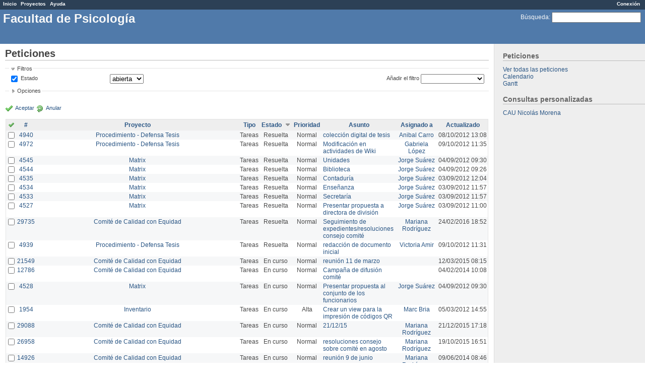

--- FILE ---
content_type: text/html; charset=utf-8
request_url: http://projek.psico.edu.uy/issues?per_page=100&sort=status%3Adesc%2Cassigned_to%2Cupdated_on%3Adesc
body_size: 11432
content:
<!DOCTYPE html PUBLIC "-//W3C//DTD XHTML 1.0 Transitional//EN" "http://www.w3.org/TR/xhtml1/DTD/xhtml1-transitional.dtd">
<html xmlns="http://www.w3.org/1999/xhtml" xml:lang="en">
<head>
<meta http-equiv="content-type" content="text/html; charset=utf-8" />
<title>Peticiones - Facultad de Psicología</title>
<meta name="description" content="Redmine" />
<meta name="keywords" content="issue,bug,tracker" />
<meta name="csrf-param" content="authenticity_token"/>
<meta name="csrf-token" content="fT9NP6PRhW5r7OxoZxdDXaEHuaOpqK+4A1xtG7cUgXQ="/>
<link rel='shortcut icon' href='/favicon.ico?1324646388' />
<link href="/stylesheets/application.css?1339084194" media="all" rel="stylesheet" type="text/css" />

<script src="/javascripts/prototype.js?1324646387" type="text/javascript"></script>
<script src="/javascripts/effects.js?1324646387" type="text/javascript"></script>
<script src="/javascripts/dragdrop.js?1324646387" type="text/javascript"></script>
<script src="/javascripts/controls.js?1324646387" type="text/javascript"></script>
<script src="/javascripts/application.js?1339084194" type="text/javascript"></script>
<script type="text/javascript">
//<![CDATA[
Event.observe(window, 'load', function(){ new WarnLeavingUnsaved('Esta página contiene texto no guardado y si la abandona sus cambios se perderán'); });
//]]>
</script>

<!--[if IE 6]>
    <style type="text/css">
      * html body{ width: expression( document.documentElement.clientWidth < 900 ? '900px' : '100%' ); }
      body {behavior: url(/stylesheets/csshover.htc?1324646388);}
    </style>
<![endif]-->

<!-- page specific tags -->
<script src="/javascripts/calendar/calendar.js?1324646386" type="text/javascript"></script><script src="/javascripts/calendar/lang/calendar-es.js?1324646385" type="text/javascript"></script><script type="text/javascript">
//<![CDATA[

//]]>
</script><script src="/javascripts/calendar/calendar-setup.js?1324646386" type="text/javascript"></script><link href="/stylesheets/calendar.css?1324646388" media="screen" rel="stylesheet" type="text/css" />
<script src="/javascripts/select_list_move.js?1324646387" type="text/javascript"></script>

    <link href="http://projek.psico.edu.uy/issues.atom?query_id=" rel="alternate" title="Peticiones" type="application/atom+xml" />
    <link href="http://projek.psico.edu.uy/issues/changes?format=atom&amp;query_id=" rel="alternate" title="Detalles de todos los cambios" type="application/atom+xml" />
<script src="/javascripts/context_menu.js?1324646387" type="text/javascript"></script><link href="/stylesheets/context_menu.css?1324646388" media="screen" rel="stylesheet" type="text/css" /></head>
<body class="controller-issues action-index">
<div id="wrapper">
<div id="wrapper2">
<div id="top-menu">
    <div id="account">
        <ul><li><a href="/login" class="login">Conexión</a></li></ul>    </div>
    
    <ul><li><a href="/" class="home">Inicio</a></li>
<li><a href="/projects" class="projects">Proyectos</a></li>
<li><a href="http://www.redmine.org/guide" class="help">Ayuda</a></li></ul></div>

<div id="header">
    
    <div id="quick-search">
        <form action="/search" method="get">
        <input name="issues" type="hidden" value="1" />
        <label for='q'>
          <a href="/search" accesskey="4">Búsqueda</a>:
        </label>
        <input accesskey="f" class="small" id="q" name="q" size="20" type="text" />
        </form>
        
    </div>
    

    <h1>Facultad de Psicología</h1>

    
</div>

<div class="" id="main">
    <div id="sidebar">
        
    <h3>Peticiones</h3>
<a href="/issues?set_filter=1">Ver todas las peticiones</a><br />




  <a href="/issues/calendar">Calendario</a><br />


  <a href="/issues/gantt">Gantt</a><br />



<h3>Consultas personalizadas</h3><a href="/issues?query_id=71">CAU Nicolás Morena</a>



        
    </div>

    <div id="content">
        
        <div class="contextual">

</div>

<h2>Peticiones</h2>


<form action="/issues" id="query_form" method="get">
    <input id="set_filter" name="set_filter" type="hidden" value="1" />
    <div id="query_form_content" class="hide-when-print">
    <fieldset id="filters" class="collapsible ">
      <legend onclick="toggleFieldset(this);">Filtros</legend>
      <div style="">
        <script type="text/javascript">
//<![CDATA[
function add_filter() {
  select = $('add_filter_select');
  field = select.value
  Element.show('tr_' +  field);
  check_box = $('cb_' + field);
  check_box.checked = true;
  toggle_filter(field);
  select.selectedIndex = 0;

  for (i=0; i<select.options.length; i++) {
    if (select.options[i].value == field) {
      select.options[i].disabled = true;
    }
  }
}

function toggle_filter(field) {
  check_box = $('cb_' + field);
  if (check_box.checked) {
    Element.show("operators_" + field);
    Form.Element.enable("operators_" + field);
    toggle_operator(field);
  } else {
    Element.hide("operators_" + field);
    Form.Element.disable("operators_" + field);
    enableValues(field, []);
  }
}

function enableValues(field, indexes) {
  var f = $$(".values_" + field);
  for(var i=0;i<f.length;i++) {
    if (indexes.include(i)) {
      Form.Element.enable(f[i]);
      f[i].up('span').show();
    } else {
      f[i].value = '';
      Form.Element.disable(f[i]);
      f[i].up('span').hide();
    }
  }
  if (indexes.length > 0) {
    Element.show("div_values_" + field);
  } else {
    Element.hide("div_values_" + field);
  }
}

function toggle_operator(field) {
  operator = $("operators_" + field);
  switch (operator.value) {
    case "!*":
    case "*":
    case "t":
    case "w":
    case "o":
    case "c":
      enableValues(field, []);
      break;
    case "><":
      enableValues(field, [0,1]);
      break;
    case "<t+":
    case ">t+":
    case "t+":
    case ">t-":
    case "<t-":
    case "t-":
      enableValues(field, [2]);
      break;
    default:
      enableValues(field, [0]);
      break;
  }
}

function toggle_multi_select(el) {
  var select = $(el);
  if (select.multiple == true) {
    select.multiple = false;
  } else {
    select.multiple = true;
  }
}

function submit_query_form(id) {
  selectAllOptions("selected_columns");
  $(id).submit();
}

function apply_filters_observer() {
  $$("#query_form input[type=text]").invoke("observe", "keypress", function(e){
    if(e.keyCode == Event.KEY_RETURN) {
      submit_query_form("query_form");
    }
  });
}
Event.observe(document,"dom:loaded", apply_filters_observer);
//]]>
</script>

<table width="100%">
<tr>
<td>
<table>

    
    <tr  id="tr_status_id" class="filter">
    <td class="field">
        <input checked="checked" id="cb_status_id" name="f[]" onclick="toggle_filter('status_id');" type="checkbox" value="status_id" />
        <label for="cb_status_id">Estado</label>
    </td>
    <td class="operator">
        <label class="hidden-for-sighted" for="op_status_id">Filtro</label>
        <select id="operators_status_id" name="op[status_id]" onchange="toggle_operator('status_id');"><option value="o" selected="selected">abierta</option>
<option value="=">igual</option>
<option value="!">no igual</option>
<option value="c">cerrada</option>
<option value="*">todos</option></select>
    </td>
    <td class="values">
    <div id="div_values_status_id" style="display:none;">
    
        <span class="span_values_status_id">
          <select class="values_status_id" id="values_status_id_1" name="v[status_id][]"><option value="1">Nueva</option>
<option value="2">En curso</option>
<option value="3">Resuelta</option>
<option value="4">Comentarios</option>
<option value="5">Cerrada</option>
<option value="6">Rechazada</option>
<option value="7">Inconclusa</option></select>
          <a href="#" onclick="toggle_multi_select('values_status_id_1');; return false;"><img alt="Bullet_toggle_plus" src="/images/bullet_toggle_plus.png?1324646379" /></a>
        </span>
    
    </div>
    <script type="text/javascript">toggle_filter('status_id');</script>
    </td>
    </tr>

    
    <tr style="display:none;" id="tr_project_id" class="filter">
    <td class="field">
        <input id="cb_project_id" name="f[]" onclick="toggle_filter('project_id');" type="checkbox" value="project_id" />
        <label for="cb_project_id">Proyecto</label>
    </td>
    <td class="operator">
        <label class="hidden-for-sighted" for="op_project_id">Filtro</label>
        <select id="operators_project_id" name="op[project_id]" onchange="toggle_operator('project_id');"><option value="=">igual</option>
<option value="!">no igual</option></select>
    </td>
    <td class="values">
    <div id="div_values_project_id" style="display:none;">
    
        <span class="span_values_project_id">
          <select class="values_project_id" id="values_project_id_1" name="v[project_id][]"><option value="49">ADUR PSICOLOGÍA</option>
<option value="51">-- Comisiones</option>
<option value="50">-- Mesa Ejecutiva</option>
<option value="106">Comisión Directiva - IFyMPsi</option>
<option value="84">Comité de Calidad con Equidad </option>
<option value="97">Corrección por scanner</option>
<option value="37">Instituto de Fundamentos y Métodos</option>
<option value="38">-- HisPo</option>
<option value="36">---- Stop Trans Patologization URUGUAY</option>
<option value="39">------ Día de la Acción por la Despatologización Trans MVD</option>
<option value="40">------ Publicación</option>
<option value="32">Matrix</option>
<option value="42">-- Procedimiento - Defensa Tesis</option>
<option value="44">-- Entrega y devolución trabajos posgrados</option>
<option value="104">Convenio Addenda  2 a la Red Iberoamericana de Psicogerontología</option>
<option value="103">Convenio con Secretaría de Discapacidad IMM. Instituto de Fundamentos</option>
<option value="57">Documentación</option>
<option value="24">LibreQDA</option>
<option value="22">Inventario</option>
<option value="35">Migración a Software Libre - Facultad de Psicología</option>
<option value="25">Webs de investigadores</option>
<option value="90">Wiki - Unidad de Informática</option></select>
          <a href="#" onclick="toggle_multi_select('values_project_id_1');; return false;"><img alt="Bullet_toggle_plus" src="/images/bullet_toggle_plus.png?1324646379" /></a>
        </span>
    
    </div>
    <script type="text/javascript">toggle_filter('project_id');</script>
    </td>
    </tr>

    
    <tr style="display:none;" id="tr_tracker_id" class="filter">
    <td class="field">
        <input id="cb_tracker_id" name="f[]" onclick="toggle_filter('tracker_id');" type="checkbox" value="tracker_id" />
        <label for="cb_tracker_id">Tipo</label>
    </td>
    <td class="operator">
        <label class="hidden-for-sighted" for="op_tracker_id">Filtro</label>
        <select id="operators_tracker_id" name="op[tracker_id]" onchange="toggle_operator('tracker_id');"><option value="=">igual</option>
<option value="!">no igual</option></select>
    </td>
    <td class="values">
    <div id="div_values_tracker_id" style="display:none;">
    
        <span class="span_values_tracker_id">
          <select class="values_tracker_id" id="values_tracker_id_1" name="v[tracker_id][]"><option value="2">Tareas</option>
<option value="3">Soporte</option>
<option value="1">Errores</option>
<option value="6">Error de Windows</option>
<option value="7">Red</option>
<option value="8">Impresora</option>
<option value="9">Solicitud Software</option>
<option value="10">Solicitud Hadrware</option>
<option value="11">Creación de casilla</option>
<option value="12">Creación de curso</option>
<option value="13">Creación de usuario</option>
<option value="14">Error en template</option>
<option value="15">Consulta docente</option>
<option value="16">Consulta estudiante de grado</option>
<option value="17">Consulta est. de posgrado</option>
<option value="18">Mantenimiento Preventivo</option>
<option value="19">Mantenimiento Correctivo</option>
<option value="20">Zona 1  - Clínica,Salud</option>
<option value="22">Zona 3 - Biblioteca</option>
<option value="24">Zona 2  - Fund, Social, Educ</option>
<option value="25">Zona 4 - Dec., Posg., Inten.</option>
<option value="26">Zona 5 - Bedelía, sagirni</option>
<option value="27">Zona 6 - Cont, Secret</option>
<option value="28">Zona 7 - SN</option>
<option value="29">Tuits</option></select>
          <a href="#" onclick="toggle_multi_select('values_tracker_id_1');; return false;"><img alt="Bullet_toggle_plus" src="/images/bullet_toggle_plus.png?1324646379" /></a>
        </span>
    
    </div>
    <script type="text/javascript">toggle_filter('tracker_id');</script>
    </td>
    </tr>

    
    <tr style="display:none;" id="tr_priority_id" class="filter">
    <td class="field">
        <input id="cb_priority_id" name="f[]" onclick="toggle_filter('priority_id');" type="checkbox" value="priority_id" />
        <label for="cb_priority_id">Prioridad</label>
    </td>
    <td class="operator">
        <label class="hidden-for-sighted" for="op_priority_id">Filtro</label>
        <select id="operators_priority_id" name="op[priority_id]" onchange="toggle_operator('priority_id');"><option value="=">igual</option>
<option value="!">no igual</option></select>
    </td>
    <td class="values">
    <div id="div_values_priority_id" style="display:none;">
    
        <span class="span_values_priority_id">
          <select class="values_priority_id" id="values_priority_id_1" name="v[priority_id][]"><option value="10">Muy baja</option>
<option value="3">Baja</option>
<option value="4">Normal</option>
<option value="5">Alta</option>
<option value="6">Urgente</option>
<option value="7">Inmediata</option></select>
          <a href="#" onclick="toggle_multi_select('values_priority_id_1');; return false;"><img alt="Bullet_toggle_plus" src="/images/bullet_toggle_plus.png?1324646379" /></a>
        </span>
    
    </div>
    <script type="text/javascript">toggle_filter('priority_id');</script>
    </td>
    </tr>

    
    <tr style="display:none;" id="tr_assigned_to_id" class="filter">
    <td class="field">
        <input id="cb_assigned_to_id" name="f[]" onclick="toggle_filter('assigned_to_id');" type="checkbox" value="assigned_to_id" />
        <label for="cb_assigned_to_id">Asignado a</label>
    </td>
    <td class="operator">
        <label class="hidden-for-sighted" for="op_assigned_to_id">Filtro</label>
        <select id="operators_assigned_to_id" name="op[assigned_to_id]" onchange="toggle_operator('assigned_to_id');"><option value="=">igual</option>
<option value="!">no igual</option>
<option value="!*">ninguno</option>
<option value="*">todos</option></select>
    </td>
    <td class="values">
    <div id="div_values_assigned_to_id" style="display:none;">
    
        <span class="span_values_assigned_to_id">
          <select class="values_assigned_to_id" id="values_assigned_to_id_1" name="v[assigned_to_id][]"><option value="420">ADUR Psicologia</option>
<option value="9">Alejandro Maiche</option>
<option value="353">Ana María Dalgalarrondo</option>
<option value="777">Anabel Beniscelli Taibo</option>
<option value="765">Andrea  Melo</option>
<option value="223">Bruno Gómez - (Borrado)</option>
<option value="626">Camilo Rodriguez</option>
<option value="766">Carolina  Clavero</option>
<option value="305">Cecilia Rodriguez</option>
<option value="3">Christian Rodríguez Piemonte</option>
<option value="879">Comisión Coordinadora del Interior</option>
<option value="1751">Comité  Equidad y Género</option>
<option value="737">Diego Macedo</option>
<option value="363">fabiana altezor</option>
<option value="544">Fabrizo Caputo</option>
<option value="1249">Fernanda Barboza</option>
<option value="21">Fiorella Rabuffetti (Borrado)</option>
<option value="46">Gabriela López</option>
<option value="780">Guzmán Olivera Fervenza</option>
<option value="266">ignacio estevan</option>
<option value="87">Instituto Fundamentos y Métodos</option>
<option value="7">Iván Agarrayúa (Borrado)</option>
<option value="251">Jorge Suárez</option>
<option value="132">Juan Muñoz Justicia</option>
<option value="5">Leticia Barros</option>
<option value="1827">Lilian Gonzalez</option>
<option value="304">Lucía Perez</option>
<option value="4">Luis Alonzo Fulchi</option>
<option value="19">Marc Bria</option>
<option value="33">Mariana Rodríguez</option>
<option value="768">Matias Simone</option>
<option value="27">Natalia Sobrera</option>
<option value="222">Nicolás Morena</option>
<option value="225">Noelia Correa</option>
<option value="20">Paribanú Freitas</option>
<option value="908">Pedro Moretto</option>
<option value="1976">Sebastian Balbi</option>
<option value="728">Sebastian Correa</option>
<option value="1087">Tamara Tabárez</option>
<option value="301">Victoria Amir</option>
<option value="1720">Virginia Fachinetti</option>
<option value="302">Yanira  Rovetta</option>
<option value="6">Unidad Informática</option></select>
          <a href="#" onclick="toggle_multi_select('values_assigned_to_id_1');; return false;"><img alt="Bullet_toggle_plus" src="/images/bullet_toggle_plus.png?1324646379" /></a>
        </span>
    
    </div>
    <script type="text/javascript">toggle_filter('assigned_to_id');</script>
    </td>
    </tr>

    
    <tr style="display:none;" id="tr_author_id" class="filter">
    <td class="field">
        <input id="cb_author_id" name="f[]" onclick="toggle_filter('author_id');" type="checkbox" value="author_id" />
        <label for="cb_author_id">Autor</label>
    </td>
    <td class="operator">
        <label class="hidden-for-sighted" for="op_author_id">Filtro</label>
        <select id="operators_author_id" name="op[author_id]" onchange="toggle_operator('author_id');"><option value="=">igual</option>
<option value="!">no igual</option></select>
    </td>
    <td class="values">
    <div id="div_values_author_id" style="display:none;">
    
        <span class="span_values_author_id">
          <select class="values_author_id" id="values_author_id_1" name="v[author_id][]"><option value="420">ADUR Psicologia</option>
<option value="9">Alejandro Maiche</option>
<option value="353">Ana María Dalgalarrondo</option>
<option value="777">Anabel Beniscelli Taibo</option>
<option value="765">Andrea  Melo</option>
<option value="223">Bruno Gómez - (Borrado)</option>
<option value="626">Camilo Rodriguez</option>
<option value="766">Carolina  Clavero</option>
<option value="305">Cecilia Rodriguez</option>
<option value="3">Christian Rodríguez Piemonte</option>
<option value="879">Comisión Coordinadora del Interior</option>
<option value="1751">Comité  Equidad y Género</option>
<option value="737">Diego Macedo</option>
<option value="363">fabiana altezor</option>
<option value="544">Fabrizo Caputo</option>
<option value="1249">Fernanda Barboza</option>
<option value="21">Fiorella Rabuffetti (Borrado)</option>
<option value="46">Gabriela López</option>
<option value="780">Guzmán Olivera Fervenza</option>
<option value="266">ignacio estevan</option>
<option value="87">Instituto Fundamentos y Métodos</option>
<option value="7">Iván Agarrayúa (Borrado)</option>
<option value="251">Jorge Suárez</option>
<option value="132">Juan Muñoz Justicia</option>
<option value="5">Leticia Barros</option>
<option value="1827">Lilian Gonzalez</option>
<option value="304">Lucía Perez</option>
<option value="4">Luis Alonzo Fulchi</option>
<option value="19">Marc Bria</option>
<option value="33">Mariana Rodríguez</option>
<option value="768">Matias Simone</option>
<option value="27">Natalia Sobrera</option>
<option value="222">Nicolás Morena</option>
<option value="225">Noelia Correa</option>
<option value="20">Paribanú Freitas</option>
<option value="908">Pedro Moretto</option>
<option value="1976">Sebastian Balbi</option>
<option value="728">Sebastian Correa</option>
<option value="1087">Tamara Tabárez</option>
<option value="301">Victoria Amir</option>
<option value="1720">Virginia Fachinetti</option>
<option value="302">Yanira  Rovetta</option></select>
          <a href="#" onclick="toggle_multi_select('values_author_id_1');; return false;"><img alt="Bullet_toggle_plus" src="/images/bullet_toggle_plus.png?1324646379" /></a>
        </span>
    
    </div>
    <script type="text/javascript">toggle_filter('author_id');</script>
    </td>
    </tr>

    
    <tr style="display:none;" id="tr_member_of_group" class="filter">
    <td class="field">
        <input id="cb_member_of_group" name="f[]" onclick="toggle_filter('member_of_group');" type="checkbox" value="member_of_group" />
        <label for="cb_member_of_group">Asignado al grupo</label>
    </td>
    <td class="operator">
        <label class="hidden-for-sighted" for="op_member_of_group">Filtro</label>
        <select id="operators_member_of_group" name="op[member_of_group]" onchange="toggle_operator('member_of_group');"><option value="=">igual</option>
<option value="!">no igual</option>
<option value="!*">ninguno</option>
<option value="*">todos</option></select>
    </td>
    <td class="values">
    <div id="div_values_member_of_group" style="display:none;">
    
        <span class="span_values_member_of_group">
          <select class="values_member_of_group" id="values_member_of_group_1" name="v[member_of_group][]"><option value="6">Unidad Informática</option>
<option value="10">CibPsi</option>
<option value="11">Unidad de Comunicación</option>
<option value="23">Unidad de Gestión Edilicia</option>
<option value="76">Fundamentos</option>
<option value="78">Invitados</option>
<option value="606">Redes Sociales</option></select>
          <a href="#" onclick="toggle_multi_select('values_member_of_group_1');; return false;"><img alt="Bullet_toggle_plus" src="/images/bullet_toggle_plus.png?1324646379" /></a>
        </span>
    
    </div>
    <script type="text/javascript">toggle_filter('member_of_group');</script>
    </td>
    </tr>

    
    <tr style="display:none;" id="tr_assigned_to_role" class="filter">
    <td class="field">
        <input id="cb_assigned_to_role" name="f[]" onclick="toggle_filter('assigned_to_role');" type="checkbox" value="assigned_to_role" />
        <label for="cb_assigned_to_role">Asignado al perfil</label>
    </td>
    <td class="operator">
        <label class="hidden-for-sighted" for="op_assigned_to_role">Filtro</label>
        <select id="operators_assigned_to_role" name="op[assigned_to_role]" onchange="toggle_operator('assigned_to_role');"><option value="=">igual</option>
<option value="!">no igual</option>
<option value="!*">ninguno</option>
<option value="*">todos</option></select>
    </td>
    <td class="values">
    <div id="div_values_assigned_to_role" style="display:none;">
    
        <span class="span_values_assigned_to_role">
          <select class="values_assigned_to_role" id="values_assigned_to_role_1" name="v[assigned_to_role][]"><option value="3">Coordinador</option>
<option value="4">Integrante</option>
<option value="6">Ayudante</option>
<option value="5">Informador</option>
<option value="7">UGE</option>
<option value="8">Administrativo</option>
<option value="9">Mantenimiento</option>
<option value="10">Soporte Técnico</option>
<option value="11">Sistemas</option>
<option value="12">Desarrollador</option>
<option value="13">Administrador EVA</option></select>
          <a href="#" onclick="toggle_multi_select('values_assigned_to_role_1');; return false;"><img alt="Bullet_toggle_plus" src="/images/bullet_toggle_plus.png?1324646379" /></a>
        </span>
    
    </div>
    <script type="text/javascript">toggle_filter('assigned_to_role');</script>
    </td>
    </tr>

    
    <tr style="display:none;" id="tr_subject" class="filter">
    <td class="field">
        <input id="cb_subject" name="f[]" onclick="toggle_filter('subject');" type="checkbox" value="subject" />
        <label for="cb_subject">Asunto</label>
    </td>
    <td class="operator">
        <label class="hidden-for-sighted" for="op_subject">Filtro</label>
        <select id="operators_subject" name="op[subject]" onchange="toggle_operator('subject');"><option value="~">contiene</option>
<option value="!~">no contiene</option></select>
    </td>
    <td class="values">
    <div id="div_values_subject" style="display:none;">
    
        <span class="span_values_subject"><input class="values_subject" id="values_subject" name="v[subject][]" size="30" type="text" /></span>
    
    </div>
    <script type="text/javascript">toggle_filter('subject');</script>
    </td>
    </tr>

    
    <tr style="display:none;" id="tr_created_on" class="filter">
    <td class="field">
        <input id="cb_created_on" name="f[]" onclick="toggle_filter('created_on');" type="checkbox" value="created_on" />
        <label for="cb_created_on">Creado</label>
    </td>
    <td class="operator">
        <label class="hidden-for-sighted" for="op_created_on">Filtro</label>
        <select id="operators_created_on" name="op[created_on]" onchange="toggle_operator('created_on');"><option value="=">igual</option>
<option value="&gt;=">&gt;=</option>
<option value="&lt;=">&lt;=</option>
<option value="&gt;&lt;">entre</option>
<option value="&gt;t-">hace menos de</option>
<option value="&lt;t-">hace más de</option>
<option value="t-">hace</option>
<option value="t">hoy</option>
<option value="w">esta semana</option>
<option value="!*">ninguno</option>
<option value="*">todos</option></select>
    </td>
    <td class="values">
    <div id="div_values_created_on" style="display:none;">
    
        <span class="span_values_created_on"><input class="values_created_on" id="values_created_on_1" name="v[created_on][]" size="10" type="text" /> <img alt="Calendar" class="calendar-trigger" id="values_created_on_1_trigger" src="/images/calendar.png?1324646379" /><script type="text/javascript">
//<![CDATA[
Calendar.setup({inputField : 'values_created_on_1', ifFormat : '%Y-%m-%d', button : 'values_created_on_1_trigger' });
//]]>
</script></span>
        <span class="span_values_created_on"><input class="values_created_on" id="values_created_on_2" name="v[created_on][]" size="10" type="text" /> <img alt="Calendar" class="calendar-trigger" id="values_created_on_2_trigger" src="/images/calendar.png?1324646379" /><script type="text/javascript">
//<![CDATA[
Calendar.setup({inputField : 'values_created_on_2', ifFormat : '%Y-%m-%d', button : 'values_created_on_2_trigger' });
//]]>
</script></span>
        <span class="span_values_created_on"><input class="values_created_on" id="v_created_on_" name="v[created_on][]" size="3" type="text" /> días</span>
    
    </div>
    <script type="text/javascript">toggle_filter('created_on');</script>
    </td>
    </tr>

    
    <tr style="display:none;" id="tr_updated_on" class="filter">
    <td class="field">
        <input id="cb_updated_on" name="f[]" onclick="toggle_filter('updated_on');" type="checkbox" value="updated_on" />
        <label for="cb_updated_on">Actualizado</label>
    </td>
    <td class="operator">
        <label class="hidden-for-sighted" for="op_updated_on">Filtro</label>
        <select id="operators_updated_on" name="op[updated_on]" onchange="toggle_operator('updated_on');"><option value="=">igual</option>
<option value="&gt;=">&gt;=</option>
<option value="&lt;=">&lt;=</option>
<option value="&gt;&lt;">entre</option>
<option value="&gt;t-">hace menos de</option>
<option value="&lt;t-">hace más de</option>
<option value="t-">hace</option>
<option value="t">hoy</option>
<option value="w">esta semana</option>
<option value="!*">ninguno</option>
<option value="*">todos</option></select>
    </td>
    <td class="values">
    <div id="div_values_updated_on" style="display:none;">
    
        <span class="span_values_updated_on"><input class="values_updated_on" id="values_updated_on_1" name="v[updated_on][]" size="10" type="text" /> <img alt="Calendar" class="calendar-trigger" id="values_updated_on_1_trigger" src="/images/calendar.png?1324646379" /><script type="text/javascript">
//<![CDATA[
Calendar.setup({inputField : 'values_updated_on_1', ifFormat : '%Y-%m-%d', button : 'values_updated_on_1_trigger' });
//]]>
</script></span>
        <span class="span_values_updated_on"><input class="values_updated_on" id="values_updated_on_2" name="v[updated_on][]" size="10" type="text" /> <img alt="Calendar" class="calendar-trigger" id="values_updated_on_2_trigger" src="/images/calendar.png?1324646379" /><script type="text/javascript">
//<![CDATA[
Calendar.setup({inputField : 'values_updated_on_2', ifFormat : '%Y-%m-%d', button : 'values_updated_on_2_trigger' });
//]]>
</script></span>
        <span class="span_values_updated_on"><input class="values_updated_on" id="v_updated_on_" name="v[updated_on][]" size="3" type="text" /> días</span>
    
    </div>
    <script type="text/javascript">toggle_filter('updated_on');</script>
    </td>
    </tr>

    
    <tr style="display:none;" id="tr_start_date" class="filter">
    <td class="field">
        <input id="cb_start_date" name="f[]" onclick="toggle_filter('start_date');" type="checkbox" value="start_date" />
        <label for="cb_start_date">Fecha de inicio</label>
    </td>
    <td class="operator">
        <label class="hidden-for-sighted" for="op_start_date">Filtro</label>
        <select id="operators_start_date" name="op[start_date]" onchange="toggle_operator('start_date');"><option value="=">igual</option>
<option value="&gt;=">&gt;=</option>
<option value="&lt;=">&lt;=</option>
<option value="&gt;&lt;">entre</option>
<option value="&lt;t+">en menos que</option>
<option value="&gt;t+">en más que</option>
<option value="t+">en</option>
<option value="t">hoy</option>
<option value="w">esta semana</option>
<option value="&gt;t-">hace menos de</option>
<option value="&lt;t-">hace más de</option>
<option value="t-">hace</option>
<option value="!*">ninguno</option>
<option value="*">todos</option></select>
    </td>
    <td class="values">
    <div id="div_values_start_date" style="display:none;">
    
        <span class="span_values_start_date"><input class="values_start_date" id="values_start_date_1" name="v[start_date][]" size="10" type="text" /> <img alt="Calendar" class="calendar-trigger" id="values_start_date_1_trigger" src="/images/calendar.png?1324646379" /><script type="text/javascript">
//<![CDATA[
Calendar.setup({inputField : 'values_start_date_1', ifFormat : '%Y-%m-%d', button : 'values_start_date_1_trigger' });
//]]>
</script></span>
        <span class="span_values_start_date"><input class="values_start_date" id="values_start_date_2" name="v[start_date][]" size="10" type="text" /> <img alt="Calendar" class="calendar-trigger" id="values_start_date_2_trigger" src="/images/calendar.png?1324646379" /><script type="text/javascript">
//<![CDATA[
Calendar.setup({inputField : 'values_start_date_2', ifFormat : '%Y-%m-%d', button : 'values_start_date_2_trigger' });
//]]>
</script></span>
        <span class="span_values_start_date"><input class="values_start_date" id="v_start_date_" name="v[start_date][]" size="3" type="text" /> días</span>
    
    </div>
    <script type="text/javascript">toggle_filter('start_date');</script>
    </td>
    </tr>

    
    <tr style="display:none;" id="tr_due_date" class="filter">
    <td class="field">
        <input id="cb_due_date" name="f[]" onclick="toggle_filter('due_date');" type="checkbox" value="due_date" />
        <label for="cb_due_date">Fecha fin</label>
    </td>
    <td class="operator">
        <label class="hidden-for-sighted" for="op_due_date">Filtro</label>
        <select id="operators_due_date" name="op[due_date]" onchange="toggle_operator('due_date');"><option value="=">igual</option>
<option value="&gt;=">&gt;=</option>
<option value="&lt;=">&lt;=</option>
<option value="&gt;&lt;">entre</option>
<option value="&lt;t+">en menos que</option>
<option value="&gt;t+">en más que</option>
<option value="t+">en</option>
<option value="t">hoy</option>
<option value="w">esta semana</option>
<option value="&gt;t-">hace menos de</option>
<option value="&lt;t-">hace más de</option>
<option value="t-">hace</option>
<option value="!*">ninguno</option>
<option value="*">todos</option></select>
    </td>
    <td class="values">
    <div id="div_values_due_date" style="display:none;">
    
        <span class="span_values_due_date"><input class="values_due_date" id="values_due_date_1" name="v[due_date][]" size="10" type="text" /> <img alt="Calendar" class="calendar-trigger" id="values_due_date_1_trigger" src="/images/calendar.png?1324646379" /><script type="text/javascript">
//<![CDATA[
Calendar.setup({inputField : 'values_due_date_1', ifFormat : '%Y-%m-%d', button : 'values_due_date_1_trigger' });
//]]>
</script></span>
        <span class="span_values_due_date"><input class="values_due_date" id="values_due_date_2" name="v[due_date][]" size="10" type="text" /> <img alt="Calendar" class="calendar-trigger" id="values_due_date_2_trigger" src="/images/calendar.png?1324646379" /><script type="text/javascript">
//<![CDATA[
Calendar.setup({inputField : 'values_due_date_2', ifFormat : '%Y-%m-%d', button : 'values_due_date_2_trigger' });
//]]>
</script></span>
        <span class="span_values_due_date"><input class="values_due_date" id="v_due_date_" name="v[due_date][]" size="3" type="text" /> días</span>
    
    </div>
    <script type="text/javascript">toggle_filter('due_date');</script>
    </td>
    </tr>

    
    <tr style="display:none;" id="tr_estimated_hours" class="filter">
    <td class="field">
        <input id="cb_estimated_hours" name="f[]" onclick="toggle_filter('estimated_hours');" type="checkbox" value="estimated_hours" />
        <label for="cb_estimated_hours">Tiempo estimado</label>
    </td>
    <td class="operator">
        <label class="hidden-for-sighted" for="op_estimated_hours">Filtro</label>
        <select id="operators_estimated_hours" name="op[estimated_hours]" onchange="toggle_operator('estimated_hours');"><option value="=">igual</option>
<option value="&gt;=">&gt;=</option>
<option value="&lt;=">&lt;=</option>
<option value="&gt;&lt;">entre</option>
<option value="!*">ninguno</option>
<option value="*">todos</option></select>
    </td>
    <td class="values">
    <div id="div_values_estimated_hours" style="display:none;">
    
        <span class="span_values_estimated_hours"><input class="values_estimated_hours" id="values_estimated_hours_1" name="v[estimated_hours][]" size="6" type="text" /></span>
        <span class="span_values_estimated_hours"><input class="values_estimated_hours" id="values_estimated_hours_2" name="v[estimated_hours][]" size="6" type="text" /></span>
    
    </div>
    <script type="text/javascript">toggle_filter('estimated_hours');</script>
    </td>
    </tr>

    
    <tr style="display:none;" id="tr_done_ratio" class="filter">
    <td class="field">
        <input id="cb_done_ratio" name="f[]" onclick="toggle_filter('done_ratio');" type="checkbox" value="done_ratio" />
        <label for="cb_done_ratio">% Realizado</label>
    </td>
    <td class="operator">
        <label class="hidden-for-sighted" for="op_done_ratio">Filtro</label>
        <select id="operators_done_ratio" name="op[done_ratio]" onchange="toggle_operator('done_ratio');"><option value="=">igual</option>
<option value="&gt;=">&gt;=</option>
<option value="&lt;=">&lt;=</option>
<option value="&gt;&lt;">entre</option>
<option value="!*">ninguno</option>
<option value="*">todos</option></select>
    </td>
    <td class="values">
    <div id="div_values_done_ratio" style="display:none;">
    
        <span class="span_values_done_ratio"><input class="values_done_ratio" id="values_done_ratio_1" name="v[done_ratio][]" size="6" type="text" /></span>
        <span class="span_values_done_ratio"><input class="values_done_ratio" id="values_done_ratio_2" name="v[done_ratio][]" size="6" type="text" /></span>
    
    </div>
    <script type="text/javascript">toggle_filter('done_ratio');</script>
    </td>
    </tr>

</table>
</td>
<td class="add-filter">
<label for="add_filter_select">Añadir el filtro</label>
<select id="add_filter_select" onchange="add_filter();"><option value=""></option>
<option value="project_id">Proyecto</option>
<option value="tracker_id">Tipo</option>
<option value="priority_id">Prioridad</option>
<option value="assigned_to_id">Asignado a</option>
<option value="author_id">Autor</option>
<option value="member_of_group">Asignado al grupo</option>
<option value="assigned_to_role">Asignado al perfil</option>
<option value="subject">Asunto</option>
<option value="created_on">Creado</option>
<option value="updated_on">Actualizado</option>
<option value="start_date">Fecha de inicio</option>
<option value="due_date">Fecha fin</option>
<option value="estimated_hours">Tiempo estimado</option>
<option value="done_ratio">% Realizado</option></select>
</td>
</tr>
</table>
<input id="f_" name="f[]" type="hidden" value="" />

      </div>
    </fieldset>
    <fieldset class="collapsible collapsed">
      <legend onclick="toggleFieldset(this);">Opciones</legend>
      <div style="display: none;">
        <table>
          <tr>
            <td>Columnas</td>
            <td><table style="border-collapse: collapse; border:0;">
  <tr>
    <td style="padding-left:0">
      <label for="available_columns">Columnas disponibles</label>
      <br />
      <select id="available_columns" multiple="multiple" name="available_columns[]" ondblclick="moveOptions(this.form.available_columns, this.form.selected_columns);" size="10" style="width:150px"><option value="parent">Tarea padre</option>
<option value="author">Autor</option>
<option value="category">Categoría</option>
<option value="fixed_version">Versión prevista</option>
<option value="start_date">Fecha de inicio</option>
<option value="due_date">Fecha fin</option>
<option value="estimated_hours">Tiempo estimado</option>
<option value="done_ratio">% Realizado</option>
<option value="created_on">Creado</option>
<option value="cf_1">Código de la computadora</option>
<option value="cf_3">PRIORIDAD UI</option></select>
    </td>
    <td align="center" valign="middle">
      <input type="button" value="&#8594;"
       onclick="moveOptions(this.form.available_columns, this.form.selected_columns);" /><br />
      <input type="button" value="&#8592;"
       onclick="moveOptions(this.form.selected_columns, this.form.available_columns);" />
    </td>
    <td>
      <label for="selected_columns">Columnas seleccionadas</label>
      <br />
      <select id="selected_columns" multiple="multiple" name="c[]" ondblclick="moveOptions(this.form.selected_columns, this.form.available_columns);" size="10" style="width:150px"><option value="project">Proyecto</option>
<option value="tracker">Tipo</option>
<option value="status">Estado</option>
<option value="priority">Prioridad</option>
<option value="subject">Asunto</option>
<option value="assigned_to">Asignado a</option>
<option value="updated_on">Actualizado</option></select>
    </td>
    <td align="center" valign="middle">
      <input type="button" value="&#8593;" onclick="moveOptionUp(this.form.selected_columns);" /><br />
      <input type="button" value="&#8595;" onclick="moveOptionDown(this.form.selected_columns);" />
    </td>
  </tr>
</table>


</td>
          </tr>
          <tr>
            <td><label for='group_by'>Agrupar resultados por</label></td>
            <td><select id="group_by" name="group_by"><option value="" selected="selected"></option>
<option value="project">Proyecto</option>
<option value="tracker">Tipo</option>
<option value="status">Estado</option>
<option value="priority">Prioridad</option>
<option value="author">Autor</option>
<option value="assigned_to">Asignado a</option>
<option value="category">Categoría</option>
<option value="fixed_version">Versión prevista</option>
<option value="done_ratio">% Realizado</option>
<option value="cf_3">PRIORIDAD UI</option></select></td>
          </tr>
        </table>
      </div>
    </fieldset>
    </div>
    <p class="buttons hide-when-print">

    <a class="icon icon-checked" href="#" onclick="submit_query_form(&quot;query_form&quot;); return false;">Aceptar</a>
    <a href="/issues?set_filter=1" class="icon icon-reload">Anular</a>
    
    </p>
</form>




<form action="/issues" method="post"><div style="margin:0;padding:0;display:inline"><input name="authenticity_token" type="hidden" value="fT9NP6PRhW5r7OxoZxdDXaEHuaOpqK+4A1xtG7cUgXQ=" /></div><input id="back_url" name="back_url" type="hidden" value="/issues?per_page=100&amp;sort=status%3Adesc%2Cassigned_to%2Cupdated_on%3Adesc" />
<div class="autoscroll">
<table class="list issues">
    <thead><tr>
        <th class="checkbox hide-when-print"><a href="/issues" onclick="toggleIssuesSelection(Element.up(this, &quot;form&quot;)); return false;" title="Seleccionar todo/No seleccionar nada"><img alt="Toggle_check" src="/images/toggle_check.png?1324646379" /></a>
        </th>
    <th title="Ordenar por &quot;#&quot;"><a href="/issues?per_page=100&amp;sort=id%3Adesc%2Cstatus%3Adesc%2Cassigned_to">#</a></th>
        
          <th title="Ordenar por &quot;Proyecto&quot;"><a href="/issues?per_page=100&amp;sort=project%2Cstatus%3Adesc%2Cassigned_to">Proyecto</a></th>
        
          <th title="Ordenar por &quot;Tipo&quot;"><a href="/issues?per_page=100&amp;sort=tracker%2Cstatus%3Adesc%2Cassigned_to">Tipo</a></th>
        
          <th title="Ordenar por &quot;Estado&quot;"><a href="/issues?per_page=100&amp;sort=status%2Cassigned_to%2Cupdated_on%3Adesc" class="sort desc">Estado</a></th>
        
          <th title="Ordenar por &quot;Prioridad&quot;"><a href="/issues?per_page=100&amp;sort=priority%3Adesc%2Cstatus%3Adesc%2Cassigned_to">Prioridad</a></th>
        
          <th title="Ordenar por &quot;Asunto&quot;"><a href="/issues?per_page=100&amp;sort=subject%2Cstatus%3Adesc%2Cassigned_to">Asunto</a></th>
        
          <th title="Ordenar por &quot;Asignado a&quot;"><a href="/issues?per_page=100&amp;sort=assigned_to%2Cstatus%3Adesc%2Cupdated_on%3Adesc">Asignado a</a></th>
        
          <th title="Ordenar por &quot;Actualizado&quot;"><a href="/issues?per_page=100&amp;sort=updated_on%3Adesc%2Cstatus%3Adesc%2Cassigned_to">Actualizado</a></th>
        
  </tr></thead>
  
  <tbody>
    
  <tr id="issue-4940" class="hascontextmenu odd issue status-3 priority-3 ">
    <td class="checkbox hide-when-print"><input name="ids[]" type="checkbox" value="4940" /></td>
    <td class="id"><a href="/issues/4940">4940</a></td>
        <td class="project"><a href="/projects/pdt">Procedimiento - Defensa Tesis</a></td><td class="tracker">Tareas</td><td class="status">Resuelta</td><td class="priority">Normal</td><td class="subject"><a href="/issues/4940">colección digital de tesis</a></td><td class="assigned_to"><a href="/users/248">Anibal Carro</a></td><td class="updated_on">08/10/2012 13:08</td>
  </tr>
    
  <tr id="issue-4972" class="hascontextmenu even issue status-3 priority-3 ">
    <td class="checkbox hide-when-print"><input name="ids[]" type="checkbox" value="4972" /></td>
    <td class="id"><a href="/issues/4972">4972</a></td>
        <td class="project"><a href="/projects/pdt">Procedimiento - Defensa Tesis</a></td><td class="tracker">Tareas</td><td class="status">Resuelta</td><td class="priority">Normal</td><td class="subject"><a href="/issues/4972">Modificación en actividades de Wiki</a></td><td class="assigned_to"><a href="/users/46">Gabriela López</a></td><td class="updated_on">09/10/2012 11:35</td>
  </tr>
    
  <tr id="issue-4545" class="hascontextmenu odd issue status-3 priority-3 overdue child ">
    <td class="checkbox hide-when-print"><input name="ids[]" type="checkbox" value="4545" /></td>
    <td class="id"><a href="/issues/4545">4545</a></td>
        <td class="project"><a href="/projects/matrix">Matrix</a></td><td class="tracker">Tareas</td><td class="status">Resuelta</td><td class="priority">Normal</td><td class="subject"><a href="/issues/4545">Unidades</a></td><td class="assigned_to"><a href="/users/251">Jorge Suárez</a></td><td class="updated_on">04/09/2012 09:30</td>
  </tr>
    
  <tr id="issue-4544" class="hascontextmenu even issue status-3 priority-3 overdue child ">
    <td class="checkbox hide-when-print"><input name="ids[]" type="checkbox" value="4544" /></td>
    <td class="id"><a href="/issues/4544">4544</a></td>
        <td class="project"><a href="/projects/matrix">Matrix</a></td><td class="tracker">Tareas</td><td class="status">Resuelta</td><td class="priority">Normal</td><td class="subject"><a href="/issues/4544">Biblioteca</a></td><td class="assigned_to"><a href="/users/251">Jorge Suárez</a></td><td class="updated_on">04/09/2012 09:26</td>
  </tr>
    
  <tr id="issue-4535" class="hascontextmenu odd issue status-3 priority-3 overdue child ">
    <td class="checkbox hide-when-print"><input name="ids[]" type="checkbox" value="4535" /></td>
    <td class="id"><a href="/issues/4535">4535</a></td>
        <td class="project"><a href="/projects/matrix">Matrix</a></td><td class="tracker">Tareas</td><td class="status">Resuelta</td><td class="priority">Normal</td><td class="subject"><a href="/issues/4535">Contaduría</a></td><td class="assigned_to"><a href="/users/251">Jorge Suárez</a></td><td class="updated_on">03/09/2012 12:04</td>
  </tr>
    
  <tr id="issue-4534" class="hascontextmenu even issue status-3 priority-3 overdue child ">
    <td class="checkbox hide-when-print"><input name="ids[]" type="checkbox" value="4534" /></td>
    <td class="id"><a href="/issues/4534">4534</a></td>
        <td class="project"><a href="/projects/matrix">Matrix</a></td><td class="tracker">Tareas</td><td class="status">Resuelta</td><td class="priority">Normal</td><td class="subject"><a href="/issues/4534">Enseñanza</a></td><td class="assigned_to"><a href="/users/251">Jorge Suárez</a></td><td class="updated_on">03/09/2012 11:57</td>
  </tr>
    
  <tr id="issue-4533" class="hascontextmenu odd issue status-3 priority-3 overdue child ">
    <td class="checkbox hide-when-print"><input name="ids[]" type="checkbox" value="4533" /></td>
    <td class="id"><a href="/issues/4533">4533</a></td>
        <td class="project"><a href="/projects/matrix">Matrix</a></td><td class="tracker">Tareas</td><td class="status">Resuelta</td><td class="priority">Normal</td><td class="subject"><a href="/issues/4533">Secretaría</a></td><td class="assigned_to"><a href="/users/251">Jorge Suárez</a></td><td class="updated_on">03/09/2012 11:57</td>
  </tr>
    
  <tr id="issue-4527" class="hascontextmenu even issue status-3 priority-3 overdue ">
    <td class="checkbox hide-when-print"><input name="ids[]" type="checkbox" value="4527" /></td>
    <td class="id"><a href="/issues/4527">4527</a></td>
        <td class="project"><a href="/projects/matrix">Matrix</a></td><td class="tracker">Tareas</td><td class="status">Resuelta</td><td class="priority">Normal</td><td class="subject"><a href="/issues/4527">Presentar propuesta a directora de división</a></td><td class="assigned_to"><a href="/users/251">Jorge Suárez</a></td><td class="updated_on">03/09/2012 11:00</td>
  </tr>
    
  <tr id="issue-29735" class="hascontextmenu odd issue status-3 priority-3 ">
    <td class="checkbox hide-when-print"><input name="ids[]" type="checkbox" value="29735" /></td>
    <td class="id"><a href="/issues/29735">29735</a></td>
        <td class="project"><a href="/projects/comitecalidadequidad">Comité de Calidad con Equidad </a></td><td class="tracker">Tareas</td><td class="status">Resuelta</td><td class="priority">Normal</td><td class="subject"><a href="/issues/29735">Seguimiento de expedientes/resoluciones consejo comité </a></td><td class="assigned_to"><a href="/users/33">Mariana Rodríguez</a></td><td class="updated_on">24/02/2016 18:52</td>
  </tr>
    
  <tr id="issue-4939" class="hascontextmenu even issue status-3 priority-3 overdue ">
    <td class="checkbox hide-when-print"><input name="ids[]" type="checkbox" value="4939" /></td>
    <td class="id"><a href="/issues/4939">4939</a></td>
        <td class="project"><a href="/projects/pdt">Procedimiento - Defensa Tesis</a></td><td class="tracker">Tareas</td><td class="status">Resuelta</td><td class="priority">Normal</td><td class="subject"><a href="/issues/4939">redacción de documento inicial</a></td><td class="assigned_to"><a href="/users/301">Victoria Amir</a></td><td class="updated_on">09/10/2012 11:31</td>
  </tr>
    
  <tr id="issue-21549" class="hascontextmenu odd issue status-2 priority-3 ">
    <td class="checkbox hide-when-print"><input name="ids[]" type="checkbox" value="21549" /></td>
    <td class="id"><a href="/issues/21549">21549</a></td>
        <td class="project"><a href="/projects/comitecalidadequidad">Comité de Calidad con Equidad </a></td><td class="tracker">Tareas</td><td class="status">En curso</td><td class="priority">Normal</td><td class="subject"><a href="/issues/21549">reunión 11 de marzo</a></td><td class="assigned_to"></td><td class="updated_on">12/03/2015 08:15</td>
  </tr>
    
  <tr id="issue-12786" class="hascontextmenu even issue status-2 priority-3 parent ">
    <td class="checkbox hide-when-print"><input name="ids[]" type="checkbox" value="12786" /></td>
    <td class="id"><a href="/issues/12786">12786</a></td>
        <td class="project"><a href="/projects/comitecalidadequidad">Comité de Calidad con Equidad </a></td><td class="tracker">Tareas</td><td class="status">En curso</td><td class="priority">Normal</td><td class="subject"><a href="/issues/12786">Campaña de difusión comité</a></td><td class="assigned_to"></td><td class="updated_on">04/02/2014 10:08</td>
  </tr>
    
  <tr id="issue-4528" class="hascontextmenu odd issue status-2 priority-3 overdue parent ">
    <td class="checkbox hide-when-print"><input name="ids[]" type="checkbox" value="4528" /></td>
    <td class="id"><a href="/issues/4528">4528</a></td>
        <td class="project"><a href="/projects/matrix">Matrix</a></td><td class="tracker">Tareas</td><td class="status">En curso</td><td class="priority">Normal</td><td class="subject"><a href="/issues/4528">Presentar propuesta al conjunto de los funcionarios</a></td><td class="assigned_to"><a href="/users/251">Jorge Suárez</a></td><td class="updated_on">04/09/2012 09:30</td>
  </tr>
    
  <tr id="issue-1954" class="hascontextmenu even issue status-2 priority-4 ">
    <td class="checkbox hide-when-print"><input name="ids[]" type="checkbox" value="1954" /></td>
    <td class="id"><a href="/issues/1954">1954</a></td>
        <td class="project"><a href="/projects/inventario">Inventario</a></td><td class="tracker">Tareas</td><td class="status">En curso</td><td class="priority">Alta</td><td class="subject"><a href="/issues/1954">Crear un view para la impresión de códigos QR</a></td><td class="assigned_to"><a href="/users/19">Marc Bria</a></td><td class="updated_on">05/03/2012 14:55</td>
  </tr>
    
  <tr id="issue-29088" class="hascontextmenu odd issue status-2 priority-3 ">
    <td class="checkbox hide-when-print"><input name="ids[]" type="checkbox" value="29088" /></td>
    <td class="id"><a href="/issues/29088">29088</a></td>
        <td class="project"><a href="/projects/comitecalidadequidad">Comité de Calidad con Equidad </a></td><td class="tracker">Tareas</td><td class="status">En curso</td><td class="priority">Normal</td><td class="subject"><a href="/issues/29088">21/12/15</a></td><td class="assigned_to"><a href="/users/33">Mariana Rodríguez</a></td><td class="updated_on">21/12/2015 17:18</td>
  </tr>
    
  <tr id="issue-26958" class="hascontextmenu even issue status-2 priority-3 ">
    <td class="checkbox hide-when-print"><input name="ids[]" type="checkbox" value="26958" /></td>
    <td class="id"><a href="/issues/26958">26958</a></td>
        <td class="project"><a href="/projects/comitecalidadequidad">Comité de Calidad con Equidad </a></td><td class="tracker">Tareas</td><td class="status">En curso</td><td class="priority">Normal</td><td class="subject"><a href="/issues/26958">resoluciones consejo sobre comité en agosto</a></td><td class="assigned_to"><a href="/users/33">Mariana Rodríguez</a></td><td class="updated_on">19/10/2015 16:51</td>
  </tr>
    
  <tr id="issue-14926" class="hascontextmenu odd issue status-2 priority-3 ">
    <td class="checkbox hide-when-print"><input name="ids[]" type="checkbox" value="14926" /></td>
    <td class="id"><a href="/issues/14926">14926</a></td>
        <td class="project"><a href="/projects/comitecalidadequidad">Comité de Calidad con Equidad </a></td><td class="tracker">Tareas</td><td class="status">En curso</td><td class="priority">Normal</td><td class="subject"><a href="/issues/14926">reunión 9 de junio</a></td><td class="assigned_to"><a href="/users/33">Mariana Rodríguez</a></td><td class="updated_on">09/06/2014 08:46</td>
  </tr>
    
  <tr id="issue-14601" class="hascontextmenu even issue status-2 priority-3 parent ">
    <td class="checkbox hide-when-print"><input name="ids[]" type="checkbox" value="14601" /></td>
    <td class="id"><a href="/issues/14601">14601</a></td>
        <td class="project"><a href="/projects/comitecalidadequidad">Comité de Calidad con Equidad </a></td><td class="tracker">Tareas</td><td class="status">En curso</td><td class="priority">Normal</td><td class="subject"><a href="/issues/14601">reunión 19 de mayo 2014</a></td><td class="assigned_to"><a href="/users/33">Mariana Rodríguez</a></td><td class="updated_on">23/05/2014 14:48</td>
  </tr>
    
  <tr id="issue-14070" class="hascontextmenu odd issue status-2 priority-3 ">
    <td class="checkbox hide-when-print"><input name="ids[]" type="checkbox" value="14070" /></td>
    <td class="id"><a href="/issues/14070">14070</a></td>
        <td class="project"><a href="/projects/comitecalidadequidad">Comité de Calidad con Equidad </a></td><td class="tracker">Tareas</td><td class="status">En curso</td><td class="priority">Normal</td><td class="subject"><a href="/issues/14070">reunión 21 de abril</a></td><td class="assigned_to"><a href="/users/33">Mariana Rodríguez</a></td><td class="updated_on">21/04/2014 16:28</td>
  </tr>
    
  <tr id="issue-13487" class="hascontextmenu even issue status-2 priority-3 overdue ">
    <td class="checkbox hide-when-print"><input name="ids[]" type="checkbox" value="13487" /></td>
    <td class="id"><a href="/issues/13487">13487</a></td>
        <td class="project"><a href="/projects/comitecalidadequidad">Comité de Calidad con Equidad </a></td><td class="tracker">Tareas</td><td class="status">En curso</td><td class="priority">Normal</td><td class="subject"><a href="/issues/13487">reunión 20 de marzo 2013</a></td><td class="assigned_to"><a href="/users/33">Mariana Rodríguez</a></td><td class="updated_on">20/03/2014 13:32</td>
  </tr>
    
  <tr id="issue-13427" class="hascontextmenu odd issue status-2 priority-3 ">
    <td class="checkbox hide-when-print"><input name="ids[]" type="checkbox" value="13427" /></td>
    <td class="id"><a href="/issues/13427">13427</a></td>
        <td class="project"><a href="/projects/comitecalidadequidad">Comité de Calidad con Equidad </a></td><td class="tracker">Tareas</td><td class="status">En curso</td><td class="priority">Normal</td><td class="subject"><a href="/issues/13427">reunión 17/3/14</a></td><td class="assigned_to"><a href="/users/33">Mariana Rodríguez</a></td><td class="updated_on">18/03/2014 16:13</td>
  </tr>
    
  <tr id="issue-12788" class="hascontextmenu even issue status-2 priority-3 child ">
    <td class="checkbox hide-when-print"><input name="ids[]" type="checkbox" value="12788" /></td>
    <td class="id"><a href="/issues/12788">12788</a></td>
        <td class="project"><a href="/projects/comitecalidadequidad">Comité de Calidad con Equidad </a></td><td class="tracker">Tareas</td><td class="status">En curso</td><td class="priority">Normal</td><td class="subject"><a href="/issues/12788">página de contralor horario</a></td><td class="assigned_to"><a href="/users/33">Mariana Rodríguez</a></td><td class="updated_on">04/02/2014 10:57</td>
  </tr>
    
  <tr id="issue-12362" class="hascontextmenu odd issue status-2 priority-3 ">
    <td class="checkbox hide-when-print"><input name="ids[]" type="checkbox" value="12362" /></td>
    <td class="id"><a href="/issues/12362">12362</a></td>
        <td class="project"><a href="/projects/comitecalidadequidad">Comité de Calidad con Equidad </a></td><td class="tracker">Tareas</td><td class="status">En curso</td><td class="priority">Normal</td><td class="subject"><a href="/issues/12362">5 de diciembre</a></td><td class="assigned_to"><a href="/users/33">Mariana Rodríguez</a></td><td class="updated_on">05/12/2013 11:37</td>
  </tr>
    
  <tr id="issue-11671" class="hascontextmenu even issue status-2 priority-3 child ">
    <td class="checkbox hide-when-print"><input name="ids[]" type="checkbox" value="11671" /></td>
    <td class="id"><a href="/issues/11671">11671</a></td>
        <td class="project"><a href="/projects/comitecalidadequidad">Comité de Calidad con Equidad </a></td><td class="tracker">Tareas</td><td class="status">En curso</td><td class="priority">Normal</td><td class="subject"><a href="/issues/11671">ceup representante</a></td><td class="assigned_to"><a href="/users/33">Mariana Rodríguez</a></td><td class="updated_on">07/10/2013 11:42</td>
  </tr>
    
  <tr id="issue-11668" class="hascontextmenu odd issue status-2 priority-3 child ">
    <td class="checkbox hide-when-print"><input name="ids[]" type="checkbox" value="11668" /></td>
    <td class="id"><a href="/issues/11668">11668</a></td>
        <td class="project"><a href="/projects/comitecalidadequidad">Comité de Calidad con Equidad </a></td><td class="tracker">Tareas</td><td class="status">En curso</td><td class="priority">Normal</td><td class="subject"><a href="/issues/11668">adur representante</a></td><td class="assigned_to"><a href="/users/33">Mariana Rodríguez</a></td><td class="updated_on">07/10/2013 11:13</td>
  </tr>
    
  <tr id="issue-29751" class="hascontextmenu even issue status-1 priority-3 ">
    <td class="checkbox hide-when-print"><input name="ids[]" type="checkbox" value="29751" /></td>
    <td class="id"><a href="/issues/29751">29751</a></td>
        <td class="project"><a href="/projects/comitecalidadequidad">Comité de Calidad con Equidad </a></td><td class="tracker">Tareas</td><td class="status">Nueva</td><td class="priority">Normal</td><td class="subject"><a href="/issues/29751">TEXTO CAMPAÑA 8 DE MARZO</a></td><td class="assigned_to"></td><td class="updated_on">04/03/2016 14:52</td>
  </tr>
    
  <tr id="issue-25430" class="hascontextmenu odd issue status-1 priority-3 ">
    <td class="checkbox hide-when-print"><input name="ids[]" type="checkbox" value="25430" /></td>
    <td class="id"><a href="/issues/25430">25430</a></td>
        <td class="project"><a href="/projects/comitecalidadequidad">Comité de Calidad con Equidad </a></td><td class="tracker">Tareas</td><td class="status">Nueva</td><td class="priority">Normal</td><td class="subject"><a href="/issues/25430">reunión 26 de agosto</a></td><td class="assigned_to"></td><td class="updated_on">26/08/2015 13:23</td>
  </tr>
    
  <tr id="issue-23104" class="hascontextmenu even issue status-1 priority-3 overdue ">
    <td class="checkbox hide-when-print"><input name="ids[]" type="checkbox" value="23104" /></td>
    <td class="id"><a href="/issues/23104">23104</a></td>
        <td class="project"><a href="/projects/comitecalidadequidad">Comité de Calidad con Equidad </a></td><td class="tracker">Tareas</td><td class="status">Nueva</td><td class="priority">Normal</td><td class="subject"><a href="/issues/23104">&quot;Acta&quot; reunión 20 de mayo 2015</a></td><td class="assigned_to"></td><td class="updated_on">20/05/2015 17:49</td>
  </tr>
    
  <tr id="issue-12773" class="hascontextmenu odd issue status-1 priority-3 ">
    <td class="checkbox hide-when-print"><input name="ids[]" type="checkbox" value="12773" /></td>
    <td class="id"><a href="/issues/12773">12773</a></td>
        <td class="project"><a href="/projects/comitecalidadequidad">Comité de Calidad con Equidad </a></td><td class="tracker">Tareas</td><td class="status">Nueva</td><td class="priority">Normal</td><td class="subject"><a href="/issues/12773">acta reunion </a></td><td class="assigned_to"></td><td class="updated_on">03/02/2014 14:02</td>
  </tr>
    
  <tr id="issue-5482" class="hascontextmenu even issue status-1 priority-3 ">
    <td class="checkbox hide-when-print"><input name="ids[]" type="checkbox" value="5482" /></td>
    <td class="id"><a href="/issues/5482">5482</a></td>
        <td class="project"><a href="/projects/websinvest">Webs de investigadores</a></td><td class="tracker">Tareas</td><td class="status">Nueva</td><td class="priority">Normal</td><td class="subject"><a href="/issues/5482">Embellecimiento</a></td><td class="assigned_to"></td><td class="updated_on">27/11/2012 13:30</td>
  </tr>
    
  <tr id="issue-5327" class="hascontextmenu odd issue status-1 priority-3 ">
    <td class="checkbox hide-when-print"><input name="ids[]" type="checkbox" value="5327" /></td>
    <td class="id"><a href="/issues/5327">5327</a></td>
        <td class="project"><a href="/projects/pedt">Entrega y devolución trabajos posgrados</a></td><td class="tracker">Tareas</td><td class="status">Nueva</td><td class="priority">Normal</td><td class="subject"><a href="/issues/5327">reql</a></td><td class="assigned_to"></td><td class="updated_on">14/11/2012 14:18</td>
  </tr>
    
  <tr id="issue-5100" class="hascontextmenu even issue status-1 priority-3 child ">
    <td class="checkbox hide-when-print"><input name="ids[]" type="checkbox" value="5100" /></td>
    <td class="id"><a href="/issues/5100">5100</a></td>
        <td class="project"><a href="/projects/pdt">Procedimiento - Defensa Tesis</a></td><td class="tracker">Tareas</td><td class="status">Nueva</td><td class="priority">Normal</td><td class="subject"><a href="/issues/5100">calendar del Zimbra</a></td><td class="assigned_to"></td><td class="updated_on">19/10/2012 17:17</td>
  </tr>
    
  <tr id="issue-4773" class="hascontextmenu odd issue status-1 priority-3 overdue ">
    <td class="checkbox hide-when-print"><input name="ids[]" type="checkbox" value="4773" /></td>
    <td class="id"><a href="/issues/4773">4773</a></td>
        <td class="project"><a href="/projects/stp2012uy">Stop Trans Patologization URUGUAY</a></td><td class="tracker">Tareas</td><td class="status">Nueva</td><td class="priority">Normal</td><td class="subject"><a href="/issues/4773">Juntada de firmas para el esclarecimiento de las trans asesinadas</a></td><td class="assigned_to"></td><td class="updated_on">18/09/2012 23:13</td>
  </tr>
    
  <tr id="issue-4770" class="hascontextmenu even issue status-1 priority-4 overdue parent ">
    <td class="checkbox hide-when-print"><input name="ids[]" type="checkbox" value="4770" /></td>
    <td class="id"><a href="/issues/4770">4770</a></td>
        <td class="project"><a href="/projects/stp2012uy">Stop Trans Patologization URUGUAY</a></td><td class="tracker">Tareas</td><td class="status">Nueva</td><td class="priority">Alta</td><td class="subject"><a href="/issues/4770">Actas</a></td><td class="assigned_to"></td><td class="updated_on">18/09/2012 22:33</td>
  </tr>
    
  <tr id="issue-3010" class="hascontextmenu odd issue status-1 priority-3 ">
    <td class="checkbox hide-when-print"><input name="ids[]" type="checkbox" value="3010" /></td>
    <td class="id"><a href="/issues/3010">3010</a></td>
        <td class="project"><a href="/projects/inventario">Inventario</a></td><td class="tracker">Tareas</td><td class="status">Nueva</td><td class="priority">Normal</td><td class="subject"><a href="/issues/3010">Vista del inventario</a></td><td class="assigned_to"></td><td class="updated_on">15/08/2012 15:35</td>
  </tr>
    
  <tr id="issue-29741" class="hascontextmenu even issue status-1 priority-3 ">
    <td class="checkbox hide-when-print"><input name="ids[]" type="checkbox" value="29741" /></td>
    <td class="id"><a href="/issues/29741">29741</a></td>
        <td class="project"><a href="/projects/discapacidadimm">Convenio con Secretaría de Discapacidad IMM. Instituto de Fundamentos</a></td><td class="tracker">Tareas</td><td class="status">Nueva</td><td class="priority">Normal</td><td class="subject"><a href="/issues/29741">Envío del texto aprobado por CEDA a la Secretaría de Discapacidad para su aprobación .</a></td><td class="assigned_to"><a href="/users/353">Ana María Dalgalarrondo</a></td><td class="updated_on">29/02/2016 12:21</td>
  </tr>
    
  <tr id="issue-2346" class="hascontextmenu odd issue status-1 priority-3 ">
    <td class="checkbox hide-when-print"><input name="ids[]" type="checkbox" value="2346" /></td>
    <td class="id"><a href="/issues/2346">2346</a></td>
        <td class="project"><a href="/projects/inventario">Inventario</a></td><td class="tracker">Tareas</td><td class="status">Nueva</td><td class="priority">Normal</td><td class="subject"><a href="/issues/2346">Vista errónea</a></td><td class="assigned_to"><a href="/users/21">Fiorella Rabuffetti (Borrado)</a></td><td class="updated_on">05/03/2012 11:44</td>
  </tr>
    
  <tr id="issue-4532" class="hascontextmenu even issue status-1 priority-3 overdue child ">
    <td class="checkbox hide-when-print"><input name="ids[]" type="checkbox" value="4532" /></td>
    <td class="id"><a href="/issues/4532">4532</a></td>
        <td class="project"><a href="/projects/matrix">Matrix</a></td><td class="tracker">Tareas</td><td class="status">Nueva</td><td class="priority">Normal</td><td class="subject"><a href="/issues/4532">Intendencia</a></td><td class="assigned_to"><a href="/users/251">Jorge Suárez</a></td><td class="updated_on">03/09/2012 11:47</td>
  </tr>
    
  <tr id="issue-4529" class="hascontextmenu odd issue status-1 priority-3 overdue parent ">
    <td class="checkbox hide-when-print"><input name="ids[]" type="checkbox" value="4529" /></td>
    <td class="id"><a href="/issues/4529">4529</a></td>
        <td class="project"><a href="/projects/matrix">Matrix</a></td><td class="tracker">Tareas</td><td class="status">Nueva</td><td class="priority">Normal</td><td class="subject"><a href="/issues/4529">Talleres de capacitación </a></td><td class="assigned_to"><a href="/users/251">Jorge Suárez</a></td><td class="updated_on">03/09/2012 11:41</td>
  </tr>
    
  <tr id="issue-4531" class="hascontextmenu even issue status-1 priority-3 overdue child idnt idnt-1">
    <td class="checkbox hide-when-print"><input name="ids[]" type="checkbox" value="4531" /></td>
    <td class="id"><a href="/issues/4531">4531</a></td>
        <td class="project"><a href="/projects/matrix">Matrix</a></td><td class="tracker">Tareas</td><td class="status">Nueva</td><td class="priority">Normal</td><td class="subject"><a href="/issues/4531">Taller 2</a></td><td class="assigned_to"><a href="/users/251">Jorge Suárez</a></td><td class="updated_on">03/09/2012 11:41</td>
  </tr>
    
  <tr id="issue-4530" class="hascontextmenu odd issue status-1 priority-3 overdue child idnt idnt-1">
    <td class="checkbox hide-when-print"><input name="ids[]" type="checkbox" value="4530" /></td>
    <td class="id"><a href="/issues/4530">4530</a></td>
        <td class="project"><a href="/projects/matrix">Matrix</a></td><td class="tracker">Tareas</td><td class="status">Nueva</td><td class="priority">Normal</td><td class="subject"><a href="/issues/4530">Taller 1</a></td><td class="assigned_to"><a href="/users/251">Jorge Suárez</a></td><td class="updated_on">03/09/2012 11:35</td>
  </tr>
    
  <tr id="issue-2049" class="hascontextmenu even issue status-1 priority-3 ">
    <td class="checkbox hide-when-print"><input name="ids[]" type="checkbox" value="2049" /></td>
    <td class="id"><a href="/issues/2049">2049</a></td>
        <td class="project"><a href="/projects/inventario">Inventario</a></td><td class="tracker">Tareas</td><td class="status">Nueva</td><td class="priority">Normal</td><td class="subject"><a href="/issues/2049">Poner en marcha el sistema de préstamos</a></td><td class="assigned_to"><a href="/users/19">Marc Bria</a></td><td class="updated_on">24/01/2012 11:55</td>
  </tr>
    
  <tr id="issue-30729" class="hascontextmenu odd issue status-1 priority-3 ">
    <td class="checkbox hide-when-print"><input name="ids[]" type="checkbox" value="30729" /></td>
    <td class="id"><a href="/issues/30729">30729</a></td>
        <td class="project"><a href="/projects/comitecalidadequidad">Comité de Calidad con Equidad </a></td><td class="tracker">Tareas</td><td class="status">Nueva</td><td class="priority">Normal</td><td class="subject"><a href="/issues/30729">carta renuncia</a></td><td class="assigned_to"><a href="/users/33">Mariana Rodríguez</a></td><td class="updated_on">24/03/2017 16:33</td>
  </tr>
    
  <tr id="issue-29750" class="hascontextmenu even issue status-1 priority-3 ">
    <td class="checkbox hide-when-print"><input name="ids[]" type="checkbox" value="29750" /></td>
    <td class="id"><a href="/issues/29750">29750</a></td>
        <td class="project"><a href="/projects/comitecalidadequidad">Comité de Calidad con Equidad </a></td><td class="tracker">Tareas</td><td class="status">Nueva</td><td class="priority">Normal</td><td class="subject"><a href="/issues/29750">textos 8 de marzo</a></td><td class="assigned_to"><a href="/users/33">Mariana Rodríguez</a></td><td class="updated_on">03/03/2016 15:33</td>
  </tr>
    
  <tr id="issue-26754" class="hascontextmenu odd issue status-1 priority-3 ">
    <td class="checkbox hide-when-print"><input name="ids[]" type="checkbox" value="26754" /></td>
    <td class="id"><a href="/issues/26754">26754</a></td>
        <td class="project"><a href="/projects/comitecalidadequidad">Comité de Calidad con Equidad </a></td><td class="tracker">Tareas</td><td class="status">Nueva</td><td class="priority">Normal</td><td class="subject"><a href="/issues/26754">reunión 5 de octubre 2015</a></td><td class="assigned_to"><a href="/users/33">Mariana Rodríguez</a></td><td class="updated_on">05/10/2015 15:36</td>
  </tr>
    
  <tr id="issue-25067" class="hascontextmenu even issue status-1 priority-3 ">
    <td class="checkbox hide-when-print"><input name="ids[]" type="checkbox" value="25067" /></td>
    <td class="id"><a href="/issues/25067">25067</a></td>
        <td class="project"><a href="/projects/comitecalidadequidad">Comité de Calidad con Equidad </a></td><td class="tracker">Tareas</td><td class="status">Nueva</td><td class="priority">Normal</td><td class="subject"><a href="/issues/25067">reunión 12 de agosto</a></td><td class="assigned_to"><a href="/users/33">Mariana Rodríguez</a></td><td class="updated_on">12/08/2015 14:31</td>
  </tr>
    
  <tr id="issue-15240" class="hascontextmenu odd issue status-1 priority-3 ">
    <td class="checkbox hide-when-print"><input name="ids[]" type="checkbox" value="15240" /></td>
    <td class="id"><a href="/issues/15240">15240</a></td>
        <td class="project"><a href="/projects/comitecalidadequidad">Comité de Calidad con Equidad </a></td><td class="tracker">Tareas</td><td class="status">Nueva</td><td class="priority">Normal</td><td class="subject"><a href="/issues/15240">informe final diagnóstico</a></td><td class="assigned_to"><a href="/users/33">Mariana Rodríguez</a></td><td class="updated_on">10/09/2014 15:00</td>
  </tr>
    
  <tr id="issue-4774" class="hascontextmenu even issue status-1 priority-3 overdue ">
    <td class="checkbox hide-when-print"><input name="ids[]" type="checkbox" value="4774" /></td>
    <td class="id"><a href="/issues/4774">4774</a></td>
        <td class="project"><a href="/projects/stp2012uy">Stop Trans Patologization URUGUAY</a></td><td class="tracker">Tareas</td><td class="status">Nueva</td><td class="priority">Normal</td><td class="subject"><a href="/issues/4774">Juntada de firmas para el esclarecimiento de las trans asesinadas</a></td><td class="assigned_to"><a href="/users/225">Noelia Correa</a></td><td class="updated_on">18/09/2012 23:23</td>
  </tr>
    
  <tr id="issue-5408" class="hascontextmenu odd issue status-1 priority-3 ">
    <td class="checkbox hide-when-print"><input name="ids[]" type="checkbox" value="5408" /></td>
    <td class="id"><a href="/issues/5408">5408</a></td>
        <td class="project"><a href="/projects/mesa">Mesa Ejecutiva</a></td><td class="tracker">Tareas</td><td class="status">Nueva</td><td class="priority">Normal</td><td class="subject"><a href="/issues/5408">Armar Projekt adur</a></td><td class="assigned_to"><a href="/users/20">Paribanú Freitas</a></td><td class="updated_on">21/11/2012 15:01</td>
  </tr>
    
  <tr id="issue-4779" class="hascontextmenu even issue status-1 priority-3 ">
    <td class="checkbox hide-when-print"><input name="ids[]" type="checkbox" value="4779" /></td>
    <td class="id"><a href="/issues/4779">4779</a></td>
        <td class="project"><a href="/projects/20oct2012">Día de la Acción por la Despatologización Trans MVD</a></td><td class="tracker">Tareas</td><td class="status">Nueva</td><td class="priority">Normal</td><td class="subject"><a href="/issues/4779">Streaming Resistencia Trans</a></td><td class="assigned_to"><a href="/users/20">Paribanú Freitas</a></td><td class="updated_on">19/09/2012 00:00</td>
  </tr>
    
  <tr id="issue-4778" class="hascontextmenu odd issue status-1 priority-4 ">
    <td class="checkbox hide-when-print"><input name="ids[]" type="checkbox" value="4778" /></td>
    <td class="id"><a href="/issues/4778">4778</a></td>
        <td class="project"><a href="/projects/20oct2012">Día de la Acción por la Despatologización Trans MVD</a></td><td class="tracker">Tareas</td><td class="status">Nueva</td><td class="priority">Alta</td><td class="subject"><a href="/issues/4778">Contactar con director de 'Transitar el género'</a></td><td class="assigned_to"><a href="/users/20">Paribanú Freitas</a></td><td class="updated_on">18/09/2012 23:56</td>
  </tr>
    
  <tr id="issue-4777" class="hascontextmenu even issue status-1 priority-3 ">
    <td class="checkbox hide-when-print"><input name="ids[]" type="checkbox" value="4777" /></td>
    <td class="id"><a href="/issues/4777">4777</a></td>
        <td class="project"><a href="/projects/20oct2012">Día de la Acción por la Despatologización Trans MVD</a></td><td class="tracker">Tareas</td><td class="status">Nueva</td><td class="priority">Normal</td><td class="subject"><a href="/issues/4777">Preparar convocatoria a organizaciones para acciones 20 ct </a></td><td class="assigned_to"><a href="/users/20">Paribanú Freitas</a></td><td class="updated_on">18/09/2012 23:52</td>
  </tr>
    
  <tr id="issue-4775" class="hascontextmenu odd issue status-1 priority-3 ">
    <td class="checkbox hide-when-print"><input name="ids[]" type="checkbox" value="4775" /></td>
    <td class="id"><a href="/issues/4775">4775</a></td>
        <td class="project"><a href="/projects/20oct2012">Día de la Acción por la Despatologización Trans MVD</a></td><td class="tracker">Tareas</td><td class="status">Nueva</td><td class="priority">Normal</td><td class="subject"><a href="/issues/4775">Contactar con Aldo Garay</a></td><td class="assigned_to"><a href="/users/20">Paribanú Freitas</a></td><td class="updated_on">18/09/2012 23:50</td>
  </tr>
    
  <tr id="issue-4776" class="hascontextmenu even issue status-1 priority-3 ">
    <td class="checkbox hide-when-print"><input name="ids[]" type="checkbox" value="4776" /></td>
    <td class="id"><a href="/issues/4776">4776</a></td>
        <td class="project"><a href="/projects/20oct2012">Día de la Acción por la Despatologización Trans MVD</a></td><td class="tracker">Tareas</td><td class="status">Nueva</td><td class="priority">Normal</td><td class="subject"><a href="/issues/4776">Conseguir pantalla IMPO</a></td><td class="assigned_to"><a href="/users/20">Paribanú Freitas</a></td><td class="updated_on">18/09/2012 23:47</td>
  </tr>
    
  <tr id="issue-4772" class="hascontextmenu odd issue status-1 priority-4 overdue child ">
    <td class="checkbox hide-when-print"><input name="ids[]" type="checkbox" value="4772" /></td>
    <td class="id"><a href="/issues/4772">4772</a></td>
        <td class="project"><a href="/projects/stp2012uy">Stop Trans Patologization URUGUAY</a></td><td class="tracker">Tareas</td><td class="status">Nueva</td><td class="priority">Alta</td><td class="subject"><a href="/issues/4772">Enviar PPT a Collete para presentación Congreso Queer MVD</a></td><td class="assigned_to"><a href="/users/20">Paribanú Freitas</a></td><td class="updated_on">18/09/2012 22:33</td>
  </tr>
    
  <tr id="issue-5328" class="hascontextmenu even issue status-1 priority-3 overdue ">
    <td class="checkbox hide-when-print"><input name="ids[]" type="checkbox" value="5328" /></td>
    <td class="id"><a href="/issues/5328">5328</a></td>
        <td class="project"><a href="/projects/pedt">Entrega y devolución trabajos posgrados</a></td><td class="tracker">Tareas</td><td class="status">Nueva</td><td class="priority">Normal</td><td class="subject"><a href="/issues/5328">realizacion de perfil de tareas de bedelia de posgrado</a></td><td class="assigned_to"><a href="/users/301">Victoria Amir</a></td><td class="updated_on">14/11/2012 14:21</td>
  </tr>
    
  <tr id="issue-5099" class="hascontextmenu odd issue status-1 priority-3 parent ">
    <td class="checkbox hide-when-print"><input name="ids[]" type="checkbox" value="5099" /></td>
    <td class="id"><a href="/issues/5099">5099</a></td>
        <td class="project"><a href="/projects/pdt">Procedimiento - Defensa Tesis</a></td><td class="tracker">Tareas</td><td class="status">Nueva</td><td class="priority">Normal</td><td class="subject"><a href="/issues/5099">reunión con informática</a></td><td class="assigned_to"><a href="/users/301">Victoria Amir</a></td><td class="updated_on">19/10/2012 17:17</td>
  </tr>
    </tbody>
</table>
</div>
</form>
<p class="pagination"> (1-57/57) | Por página: <a href="/issues?per_page=50&amp;sort=status%3Adesc%2Cassigned_to%2Cupdated_on%3Adesc">50</a>, 100, <a href="/issues?per_page=200&amp;sort=status%3Adesc%2Cassigned_to%2Cupdated_on%3Adesc">200</a></p>


<p class="other-formats">Exportar a:
  <span><a href="/issues.atom?per_page=100&amp;sort=status%3Adesc%2Cassigned_to%2Cupdated_on%3Adesc" class="atom" rel="nofollow">Atom</a></span>
  <span><a href="/issues.csv?per_page=100&amp;sort=status%3Adesc%2Cassigned_to%2Cupdated_on%3Adesc" class="csv" onclick="showModal('csv-export-options', '330px'); return false;" rel="nofollow">CSV</a></span>
  <span><a href="/issues.pdf?per_page=100&amp;sort=status%3Adesc%2Cassigned_to%2Cupdated_on%3Adesc" class="pdf" rel="nofollow">PDF</a></span>
</p>

<div id="csv-export-options" style="display:none;">
  <h3 class="title">CSV opciones de exportación</h3>
  <form action="/issues.csv?per_page=100&amp;sort=status%3Adesc%2Cassigned_to%2Cupdated_on%3Adesc" id="csv-export-form" method="get">
  <p>
    <label><input checked="checked" id="columns_" name="columns" type="radio" value="" /> Columnas seleccionadas</label><br />
    <label><input id="columns_all" name="columns" type="radio" value="all" /> Todas las columnas</label>
  </p>
  <p>
    <label><input id="description" name="description" type="checkbox" value="1" /> Descripción</label>
  </p>
  <p class="buttons">
    <input onclick="hideModal(this);" type="submit" value="Exportar" />
    <input onclick="hideModal(this);" type="button" value="Cancelar" />
  </p>
  </form>
</div>








<script type="text/javascript">
//<![CDATA[
new ContextMenu('/issues/context_menu')
//]]>
</script>

        
        <div style="clear:both;"></div>
    </div>
</div>

<div id="ajax-indicator" style="display:none;"><span>Cargando...</span></div>

<div id="footer">
  <div class="bgl"><div class="bgr">
    Powered by <a href="http://www.redmine.org/">Redmine</a> &copy; 2006-2012 Jean-Philippe Lang
  </div></div>
</div>
</div>
</div>

</body>
</html>


--- FILE ---
content_type: text/css
request_url: http://projek.psico.edu.uy/stylesheets/calendar.css?1324646388
body_size: 1433
content:
/* The main calendar widget.  DIV containing a table. */

img.calendar-trigger {
    cursor: pointer;
    vertical-align: middle;
    margin-left: 4px;
}

div.calendar { position: relative; z-index: 30;}

div.calendar, div.calendar table {
  border: 1px solid #556;
  font-size: 11px;
  color: #000;
  cursor: default;
  background: #fafbfc;
  font-family: tahoma,verdana,sans-serif;
}

/* Header part -- contains navigation buttons and day names. */

div.calendar .button { /* "<<", "<", ">", ">>" buttons have this class */
  text-align: center;    /* They are the navigation buttons */
  padding: 2px;          /* Make the buttons seem like they're pressing */
}

div.calendar .nav {
  background: #467aa7;
}

div.calendar thead .title { /* This holds the current "month, year" */
  font-weight: bold;      /* Pressing it will take you to the current date */
  text-align: center;
  background: #fff;
  color: #000;
  padding: 2px;
}

div.calendar thead .headrow { /* Row <TR> containing navigation buttons */
  background: #467aa7;
  color: #fff;
}

div.calendar thead .daynames { /* Row <TR> containing the day names */
  background: #bdf;
}

div.calendar thead .name { /* Cells <TD> containing the day names */
  border-bottom: 1px solid #556;
  padding: 2px;
  text-align: center;
  color: #000;
}

div.calendar thead .weekend { /* How a weekend day name shows in header */
  color: #a66;
}

div.calendar thead .hilite { /* How do the buttons in header appear when hover */
  background-color: #80b0da;
  color: #000;
  padding: 1px;
}

div.calendar thead .active { /* Active (pressed) buttons in header */
  background-color: #77c;
  padding: 2px 0px 0px 2px;
}

/* The body part -- contains all the days in month. */

div.calendar tbody .day { /* Cells <TD> containing month days dates */
  width: 2em;
  color: #456;
  text-align: right;
  padding: 2px 4px 2px 2px;
}
div.calendar tbody .day.othermonth {
  font-size: 80%;
  color: #bbb;
}
div.calendar tbody .day.othermonth.oweekend {
  color: #fbb;
}

div.calendar table .wn {
  padding: 2px 3px 2px 2px;
  border-right: 1px solid #000;
  background: #bdf;
}

div.calendar tbody .rowhilite td {
  background: #def;
}

div.calendar tbody .rowhilite td.wn {
  background: #80b0da;
}

div.calendar tbody td.hilite { /* Hovered cells <TD> */
  background: #80b0da;
  padding: 1px 3px 1px 1px;
  border: 1px solid #bbb;
}

div.calendar tbody td.active { /* Active (pressed) cells <TD> */
  background: #cde;
  padding: 2px 2px 0px 2px;
}

div.calendar tbody td.selected { /* Cell showing today date */
  font-weight: bold;
  border: 1px solid #000;
  padding: 1px 3px 1px 1px;
  background: #fff;
  color: #000;
}

div.calendar tbody td.weekend { /* Cells showing weekend days */
  color: #a66;
}

div.calendar tbody td.today { /* Cell showing selected date */
  font-weight: bold;
  color: #f00;
}

div.calendar tbody .disabled { color: #999; }

div.calendar tbody .emptycell { /* Empty cells (the best is to hide them) */
  visibility: hidden;
}

div.calendar tbody .emptyrow { /* Empty row (some months need less than 6 rows) */
  display: none;
}

/* The footer part -- status bar and "Close" button */

div.calendar tfoot .footrow { /* The <TR> in footer (only one right now) */
  text-align: center;
  background: #556;
  color: #fff;
}

div.calendar tfoot .ttip { /* Tooltip (status bar) cell <TD> */
  background: #fff;
  color: #445;
  border-top: 1px solid #556;
  padding: 1px;
}

div.calendar tfoot .hilite { /* Hover style for buttons in footer */
  background: #aaf;
  border: 1px solid #04f;
  color: #000;
  padding: 1px;
}

div.calendar tfoot .active { /* Active (pressed) style for buttons in footer */
  background: #77c;
  padding: 2px 0px 0px 2px;
}

/* Combo boxes (menus that display months/years for direct selection) */

div.calendar .combo {
  position: absolute;
  display: none;
  top: 0px;
  left: 0px;
  width: 4em;
  cursor: default;
  border: 1px solid #655;
  background: #def;
  color: #000;
  font-size: 90%;
  z-index: 100;
}

div.calendar .combo .label,
div.calendar .combo .label-IEfix {
  text-align: center;
  padding: 1px;
}

div.calendar .combo .label-IEfix {
  width: 4em;
}

div.calendar .combo .hilite {
  background: #acf;
}

div.calendar .combo .active {
  border-top: 1px solid #46a;
  border-bottom: 1px solid #46a;
  background: #eef;
  font-weight: bold;
}

div.calendar td.time {
  border-top: 1px solid #000;
  padding: 1px 0px;
  text-align: center;
  background-color: #f4f0e8;
}

div.calendar td.time .hour,
div.calendar td.time .minute,
div.calendar td.time .ampm {
  padding: 0px 3px 0px 4px;
  border: 1px solid #889;
  font-weight: bold;
  background-color: #fff;
}

div.calendar td.time .ampm {
  text-align: center;
}

div.calendar td.time .colon {
  padding: 0px 2px 0px 3px;
  font-weight: bold;
}

div.calendar td.time span.hilite {
  border-color: #000;
  background-color: #667;
  color: #fff;
}

div.calendar td.time span.active {
  border-color: #f00;
  background-color: #000;
  color: #0f0;
}
